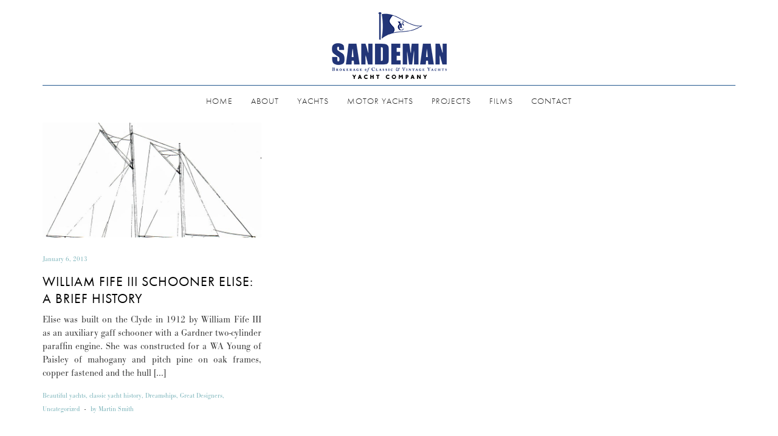

--- FILE ---
content_type: text/html; charset=UTF-8
request_url: https://blog.sandemanyachtcompany.co.uk/category/uncategorized/page/2/
body_size: 24964
content:
<!DOCTYPE html>
<html lang="en-GB" prefix="og: http://ogp.me/ns#">
<head>
    <meta charset="UTF-8" />
    <meta http-equiv="X-UA-Compatible" content="IE=edge" />
    <meta name="viewport" content="width=device-width, initial-scale=1" />
        <title>Uncategorized Archives - Page 2 of 2 - Sandeman’s Yachting Chronicles</title>

<!-- This site is optimized with the Yoast SEO plugin v5.5 - https://yoast.com/wordpress/plugins/seo/ -->
<meta name="robots" content="noindex,follow"/>
<link rel="canonical" href="https://blog.sandemanyachtcompany.co.uk/category/uncategorized/page/2/" />
<link rel="prev" href="https://blog.sandemanyachtcompany.co.uk/category/uncategorized/" />
<meta property="og:locale" content="en_GB" />
<meta property="og:type" content="object" />
<meta property="og:title" content="Uncategorized Archives - Page 2 of 2 - Sandeman’s Yachting Chronicles" />
<meta property="og:url" content="https://blog.sandemanyachtcompany.co.uk/category/uncategorized/page/2/" />
<meta property="og:site_name" content="Sandeman’s Yachting Chronicles" />
<script type='application/ld+json'>{"@context":"http:\/\/schema.org","@type":"WebSite","@id":"#website","url":"https:\/\/blog.sandemanyachtcompany.co.uk\/","name":"Sandeman\u2019s Yachting Chronicles","potentialAction":{"@type":"SearchAction","target":"https:\/\/blog.sandemanyachtcompany.co.uk\/?s={search_term_string}","query-input":"required name=search_term_string"}}</script>
<!-- / Yoast SEO plugin. -->

<link rel='dns-prefetch' href='//fonts.googleapis.com' />
<link rel='dns-prefetch' href='//cdn.jsdelivr.net' />
<link rel='dns-prefetch' href='//s.w.org' />
<link rel="alternate" type="application/rss+xml" title="Sandeman’s Yachting Chronicles &raquo; Feed" href="https://blog.sandemanyachtcompany.co.uk/feed/" />
<link rel="alternate" type="application/rss+xml" title="Sandeman’s Yachting Chronicles &raquo; Comments Feed" href="https://blog.sandemanyachtcompany.co.uk/comments/feed/" />
<link rel="alternate" type="application/rss+xml" title="Sandeman’s Yachting Chronicles &raquo; Uncategorized Category Feed" href="https://blog.sandemanyachtcompany.co.uk/category/uncategorized/feed/" />
		<script type="text/javascript">
			window._wpemojiSettings = {"baseUrl":"https:\/\/s.w.org\/images\/core\/emoji\/2.3\/72x72\/","ext":".png","svgUrl":"https:\/\/s.w.org\/images\/core\/emoji\/2.3\/svg\/","svgExt":".svg","source":{"concatemoji":"https:\/\/blog.sandemanyachtcompany.co.uk\/wp-includes\/js\/wp-emoji-release.min.js?ver=4.8.2"}};
			!function(a,b,c){function d(a){var b,c,d,e,f=String.fromCharCode;if(!k||!k.fillText)return!1;switch(k.clearRect(0,0,j.width,j.height),k.textBaseline="top",k.font="600 32px Arial",a){case"flag":return k.fillText(f(55356,56826,55356,56819),0,0),b=j.toDataURL(),k.clearRect(0,0,j.width,j.height),k.fillText(f(55356,56826,8203,55356,56819),0,0),c=j.toDataURL(),b!==c&&(k.clearRect(0,0,j.width,j.height),k.fillText(f(55356,57332,56128,56423,56128,56418,56128,56421,56128,56430,56128,56423,56128,56447),0,0),b=j.toDataURL(),k.clearRect(0,0,j.width,j.height),k.fillText(f(55356,57332,8203,56128,56423,8203,56128,56418,8203,56128,56421,8203,56128,56430,8203,56128,56423,8203,56128,56447),0,0),c=j.toDataURL(),b!==c);case"emoji4":return k.fillText(f(55358,56794,8205,9794,65039),0,0),d=j.toDataURL(),k.clearRect(0,0,j.width,j.height),k.fillText(f(55358,56794,8203,9794,65039),0,0),e=j.toDataURL(),d!==e}return!1}function e(a){var c=b.createElement("script");c.src=a,c.defer=c.type="text/javascript",b.getElementsByTagName("head")[0].appendChild(c)}var f,g,h,i,j=b.createElement("canvas"),k=j.getContext&&j.getContext("2d");for(i=Array("flag","emoji4"),c.supports={everything:!0,everythingExceptFlag:!0},h=0;h<i.length;h++)c.supports[i[h]]=d(i[h]),c.supports.everything=c.supports.everything&&c.supports[i[h]],"flag"!==i[h]&&(c.supports.everythingExceptFlag=c.supports.everythingExceptFlag&&c.supports[i[h]]);c.supports.everythingExceptFlag=c.supports.everythingExceptFlag&&!c.supports.flag,c.DOMReady=!1,c.readyCallback=function(){c.DOMReady=!0},c.supports.everything||(g=function(){c.readyCallback()},b.addEventListener?(b.addEventListener("DOMContentLoaded",g,!1),a.addEventListener("load",g,!1)):(a.attachEvent("onload",g),b.attachEvent("onreadystatechange",function(){"complete"===b.readyState&&c.readyCallback()})),f=c.source||{},f.concatemoji?e(f.concatemoji):f.wpemoji&&f.twemoji&&(e(f.twemoji),e(f.wpemoji)))}(window,document,window._wpemojiSettings);
		</script>
		<style type="text/css">
img.wp-smiley,
img.emoji {
	display: inline !important;
	border: none !important;
	box-shadow: none !important;
	height: 1em !important;
	width: 1em !important;
	margin: 0 .07em !important;
	vertical-align: -0.1em !important;
	background: none !important;
	padding: 0 !important;
}
</style>
<link rel='stylesheet' id='chld_thm_cfg_parent-css'  href='https://blog.sandemanyachtcompany.co.uk/wp-content/themes/kale/style.css?ver=4.8.2' type='text/css' media='all' />
<link rel='stylesheet' id='kale-googlefont1-css'  href='//fonts.googleapis.com/css?family=Montserrat%3A400%2C700&#038;ver=4.8.2' type='text/css' media='all' />
<link rel='stylesheet' id='kale-googlefont2-css'  href='//fonts.googleapis.com/css?family=Lato%3A400%2C700%2C300%2C300italic%2C400italic%2C700italic&#038;ver=4.8.2' type='text/css' media='all' />
<link rel='stylesheet' id='kale-googlefont3-css'  href='//fonts.googleapis.com/css?family=Raleway%3A200&#038;ver=4.8.2' type='text/css' media='all' />
<link rel='stylesheet' id='kale-googlefont4-css'  href='//fonts.googleapis.com/css?family=Caveat&#038;ver=4.8.2' type='text/css' media='all' />
<link rel='stylesheet' id='bootstrap-css'  href='https://blog.sandemanyachtcompany.co.uk/wp-content/themes/kale/assets/css/bootstrap.min.css?ver=4.8.2' type='text/css' media='all' />
<link rel='stylesheet' id='bootstrap-select-css'  href='https://blog.sandemanyachtcompany.co.uk/wp-content/themes/kale/assets/css/bootstrap-select.min.css?ver=4.8.2' type='text/css' media='all' />
<link rel='stylesheet' id='font-awesome-css'  href='https://blog.sandemanyachtcompany.co.uk/wp-content/themes/kale/assets/css/font-awesome.min.css?ver=4.8.2' type='text/css' media='all' />
<link rel='stylesheet' id='owl-carousel-css'  href='https://blog.sandemanyachtcompany.co.uk/wp-content/themes/kale/assets/css/owl.carousel.css?ver=4.8.2' type='text/css' media='all' />
<link rel='stylesheet' id='kale-style-css'  href='https://blog.sandemanyachtcompany.co.uk/wp-content/themes/sandeman-child/style.css?ver=4.8.2' type='text/css' media='all' />
<link rel='stylesheet' id='bfa-font-awesome-css'  href='//cdn.jsdelivr.net/fontawesome/4.7.0/css/font-awesome.min.css?ver=4.7.0' type='text/css' media='all' />
<link rel='stylesheet' id='sedlex_styles-css'  href='https://blog.sandemanyachtcompany.co.uk/wp-content/sedlex/inline_styles/9afbcab437aca3504c30ad511123b0123df38ac5.css?ver=20260120' type='text/css' media='all' />
<script type='text/javascript' src='https://blog.sandemanyachtcompany.co.uk/wp-includes/js/jquery/jquery.js?ver=1.12.4'></script>
<script type='text/javascript' src='https://blog.sandemanyachtcompany.co.uk/wp-includes/js/jquery/jquery-migrate.min.js?ver=1.4.1'></script>
<!--[if lt IE 9]>
<script type='text/javascript' src='https://blog.sandemanyachtcompany.co.uk/wp-content/themes/kale/assets/js/html5shiv.min.js?ver=3.7.0'></script>
<![endif]-->
<!--[if lt IE 9]>
<script type='text/javascript' src='https://blog.sandemanyachtcompany.co.uk/wp-content/themes/kale/assets/js/respond.min.js?ver=1.3.0'></script>
<![endif]-->
<script type='text/javascript' src='https://blog.sandemanyachtcompany.co.uk/wp-content/sedlex/inline_scripts/569f378b1a60906847d82ac1d619f745ec6711f4.js?ver=20260120'></script>
<link rel='https://api.w.org/' href='https://blog.sandemanyachtcompany.co.uk/wp-json/' />
<link rel="EditURI" type="application/rsd+xml" title="RSD" href="https://blog.sandemanyachtcompany.co.uk/xmlrpc.php?rsd" />
<link rel="wlwmanifest" type="application/wlwmanifest+xml" href="https://blog.sandemanyachtcompany.co.uk/wp-includes/wlwmanifest.xml" /> 
<meta name="generator" content="WordPress 4.8.2" />
		<style type="text/css" id="wp-custom-css">
			/*
You can add your own CSS here.

Click the help icon above to learn more.
*/
/*
You can add your own CSS here.

Click the help icon above to learn more.
*/



.navbar-default {
    margin: 0;
    border: 0;
    border-top: 1px solid #21568e;
    background: transparent;
    -webkit-border-radius: 0;
    -moz-border-radius: 0;
    border-radius: 0;
}


.header-row-3 {
    margin-bottom: 5px;
}

body {
    font-weight: 300 !important;
    font-size: 1.6rem !important;
    font-family: bodoni-urw,serif !important;
}

#text-10 {
    letter-spacing: 0;
    line-height: 1.8rem;
    border-top: 1px solid #505050;
    padding-top:10px;
    font-size: 1.1rem !important;
    color: #292b2c;
    font-weight:300;
}

.footer-widgets {
    padding-top: 40px;
    padding-bottom:40px;
}

h1, h2, h3 {
    line-height: 2.2rem;
    margin: 0 0 10px;
    letter-spacing: 1px;
    font-weight: 400;
    color: #202020;
    font-family: futura-pt,sans-serif !important;
}

h2 {
font-size: 2.2rem;
}

h3 {
font-size: 2rem;
}

h4 {
font-size: 16px;
font-family: bodoni-urw,serif;
}

h5 {
font-size: 16px;
font-family: bodoni-urw,serif;
}

.block-title {
display:none;
}

.frontpage-large-post .entry-date {
    margin-bottom: 10px;
    display: none;
}

.frontpage-large-post .entry-title {
    font-size: 2.2rem;
    line-height: 2.2rem;
    margin: 0 0 10px;
    letter-spacing: 1px;
    font-weight: 400;
    color: #202020;
    font-family: futura-pt,sans-serif;
    text-align: center;
}

.frontpage-large-post .entry-summary {
    font-size: 1.6rem;
}

.entry-title {
    font-size: 2.2rem;
}

.navbar-default .navbar-nav {
    display: inline-block;
    float: none;
}

.navbar-default .navbar-nav>li>a {
    color: #202020;
    font-weight: 300;
    letter-spacing: 1px;
    font-size: 1.4rem;
    font-family: futura-pt,sans-serif;
}

.fa {
    display: inline-block;
    color: #202020;
    font-size: 16px !important;
}

.btn-default {
    color: #fff;
    background-color: #73afb6;
    font-family: futura-pt,sans-serif;
    font-weight: 300;
    letter-spacing: 1px;
    border-color: none;
}

.btn-default:hover {
    color: #fff;
    background-color: #75afb6;
}

a {
color: #505050;
text-decoration: none;
}

a:hover {
color: #73afb6;
text-decoration: none;
}

.row {
padding-top: 20px;
}

.header-row-2 {
    margin-bottom: 10px;
}

.credit {
    display: none;
}

.fa {
    display: inline-block;
    color: #202020;
    font-size: 18px !important;
    padding: 3px;
}

.sidebar-no-borders .widget.widget_text {
    padding: 40px 0;
    border-top: 1px solid #505050;
    border-bottom: 1px solid #505050;
}


.entry-date a {
    color: #73afb6;
}

.entry-meta >div {
    display: inline;
    color: #73afb6;
    font-style:none;
}

.entry-meta {
   font-style: normal;
}

.entry-date {
  font-style: normal;
}


.blog-feed > h2 {
    display: none;
}

.row {
    padding-top: 0px;
}

.footer-widgets {
    font-family: bodoni-urw, serif;
    color: #292b2c;
    font-size: 1.4rem;
    font-weight: 300;
    letter-spacing: 1px;
}

.widget ul {
    font-family: bodoni-urw, serif;
    color: #292b2c;
    font-size: 1.4rem;
    font-weight: 300;
    letter-spacing: 1px;
    padding-left: 0;
    margin-bottom: 0;
    list-style: none;
    text-decoration: none;
}

.widget ul >li >a:hover {
    color: #73afb6;
    text-decoration:none;
}

.footer-widgets ul >li >a {
    text-decoration: none;
    font-size: 1.4rem;
    letter-spacing:1px;
}

#tag_cloud-3 {
    font-family: bodoni-urw, serif;
    color: #292b2c;
    font-size: 1.4rem;
    letter-spacing: 1px;
    padding-left: 0;
    margin-bottom: 0;
    list-style: none;
    /* margin-bottom: 35px; */
}

hr {
display:none;
}

p.western span {
    font-weight: 300 !important;
    font-size: 1.6rem !important;
    font-family: bodoni-urw,serif !important;
}

.separator {
  text-align: center;
  position: relative;
  margin: 20px 5px;
}
.separator div {
    display: inline-block;
    background-color: #fff;
    position: relative;
    padding: 0 10px;
}
.separator:before {
    content: '';
    position: absolute;
    top: 50%;
    left: 0;
    right: 0;
    height: 1px;
    background-color: #505050;
  }
.separator h4, .separator h5 {
      font-weight: 300;
      font-size: 16px;
      letter-spacing: 1px;
      margin: 0;
      line-height: 20px;
      position: relative;
}
.separator h4:after, .separator h5:after, .separator h4:before, .separator h5:before {
        content: '\2022';
        font-size: 10px;
        margin-right: 5px;
}
.separator:after {
        margin-left: 5px;
        margin-right: 0;
}
   h4 {
      text-transform: uppercase;
    }

h5 {
text-transform: none;
}

.separator:before {
      bottom: 11px;
      top: auto;
    }


.footer-widgets .widget.widget_text .textwidget {
        color: #292b2c !important;
}

a:visited {
        color: #73afb6;
}		</style>
	
<script src="https://use.typekit.net/jba1cfi.js"></script>
<script>try{Typekit.load({ async: true });}catch(e){}</script>

</head>

<body class="archive paged category category-uncategorized category-1 wp-custom-logo paged-2 category-paged-2">

<div class="main-wrapper">
    <div class="container">
        
        <!-- Header -->
        <div class="header">
        
                        
            <!-- Header Row 2 -->
            <div class="header-row-2">
                <div class="logo">
                    <a href="https://blog.sandemanyachtcompany.co.uk/" class="custom-logo-link" rel="home" itemprop="url"><img width="189" height="110" src="https://blog.sandemanyachtcompany.co.uk/wp-content/uploads/2017/08/sandeman.png" class="custom-logo" alt="sandeman yacht company logo" itemprop="logo" /></a>                </div>
                            </div>
            <!-- /Header Row 2 -->
            
            
            <!-- Header Row 3 -->
            <div class="header-row-3">
                <nav class="navbar navbar-default">
                    <div class="navbar-header">
                        <button type="button" class="navbar-toggle collapsed" data-toggle="collapse" data-target=".header-row-3 .navbar-collapse" aria-expanded="false">
                        <span class="sr-only">Toggle Navigation</span>
                        <span class="icon-bar"></span>
                        <span class="icon-bar"></span>
                        <span class="icon-bar"></span>
                        </button>
                    </div>
                    <!-- Navigation -->
                    <div class="navbar-collapse collapse"><ul id="menu-main-menu" class="nav navbar-nav"><li id="menu-item-1673" class="menu-item menu-item-type-custom menu-item-object-custom menu-item-1673"><a href="http://www.sandemanyachtcompany.co.uk">HOME</a></li>
<li id="menu-item-1674" class="menu-item menu-item-type-custom menu-item-object-custom menu-item-1674"><a href="http://www.sandemanyachtcompany.co.uk/about">ABOUT</a></li>
<li id="menu-item-1735" class="menu-item menu-item-type-custom menu-item-object-custom menu-item-1735"><a href="http://www.sandemanyachtcompany.co.uk/yachts">YACHTS</a></li>
<li id="menu-item-1736" class="menu-item menu-item-type-custom menu-item-object-custom menu-item-1736"><a href="http://www.sandemanyachtcompany.co.uk/motor-yachts">MOTOR YACHTS</a></li>
<li id="menu-item-1737" class="menu-item menu-item-type-custom menu-item-object-custom menu-item-1737"><a href="http://www.sandemanyachtcompany.co.uk/projects">PROJECTS</a></li>
<li id="menu-item-1738" class="menu-item menu-item-type-custom menu-item-object-custom menu-item-1738"><a href="http://www.sandemanyachtcompany.co.uk/films">FILMS</a></li>
<li id="menu-item-1739" class="menu-item menu-item-type-custom menu-item-object-custom menu-item-1739"><a href="http://www.sandemanyachtcompany.co.uk/contact">CONTACT</a></li>
</ul></div>                    <!-- /Navigation -->
                </nav>
            </div>
            <!-- /Header Row 3 -->
            
            
        </div>
        <!-- /Header -->
        
        
<!-- Full Width Category -->
<div class="full-width-category">
    <h1 class="block-title"><span>Uncategorized</span></h1>
    
    <!-- Blog Feed -->
    <div class="blog-feed">
                    <div class="row" data-fluid=".entry-title">            <div class="col-md-4"><div id="post-518" class="entry entry-small post-518 post type-post status-publish format-standard has-post-thumbnail hentry category-beautiful-yachts category-classic-yacht-history category-sailing-photos category-historic-yacht-designers category-uncategorized tag-beautiful-yachts tag-classic-boat tag-classic-sailing tag-sailing-photos tag-yacht-designer tag-william-fife tag-yachts-for-sale">
    
    <div class="entry-content">
        
        <div class="entry-thumb">
                        <a href="https://blog.sandemanyachtcompany.co.uk/elise-a-brief-history/"><img width="760" height="400" src="https://blog.sandemanyachtcompany.co.uk/wp-content/uploads/2013/01/orig-sail-760x400.jpg" class="img-responsive wp-post-image" alt="William Fife III Schooner Elise: A Brief History" /></a>
                    </div>
        
                <div class="entry-date date updated"><a href="https://blog.sandemanyachtcompany.co.uk/elise-a-brief-history/">January 6, 2013</a></div>
                
                <h3 class="entry-title"><a href="https://blog.sandemanyachtcompany.co.uk/elise-a-brief-history/" title="William Fife III Schooner Elise: A Brief History">William Fife III Schooner Elise: A Brief History</a></h3>
                
                <div class="entry-summary"><p>Elise was built on the Clyde in 1912 by William Fife III as an auxiliary gaff schooner with a Gardner two-cylinder paraffin engine. She was constructed for a WA Young of Paisley of mahogany and pitch pine on oak frames, copper fastened and the hull [&hellip;]</p>
</div>
                
                <div class="entry-meta">
            <div class="entry-category"><a href="https://blog.sandemanyachtcompany.co.uk/category/beautiful-yachts/" rel="category tag">Beautiful yachts</a>, <a href="https://blog.sandemanyachtcompany.co.uk/category/classic-yacht-history/" rel="category tag">classic yacht history</a>, <a href="https://blog.sandemanyachtcompany.co.uk/category/sailing-photos/" rel="category tag">Dreamships</a>, <a href="https://blog.sandemanyachtcompany.co.uk/category/historic-yacht-designers/" rel="category tag">Great Designers</a>, <a href="https://blog.sandemanyachtcompany.co.uk/category/uncategorized/" rel="category tag">Uncategorized</a></div><span class="sep"> - </span><div class="entry-author">by <span class="vcard author"><span class="fn">Martin Smith</span></span></div>        </div>
                
    </div>
</div></div>
                                
    </div>
    <!-- /Blog Feed -->
        <hr />
    <div class="pagination-blog-feed">
                <div class="next_posts"><a href="https://blog.sandemanyachtcompany.co.uk/category/uncategorized/" >Next Posts</a></div>    </div>
    </div>
<!-- /Full Width Category -->
<div class="separator">
    <div>
        <img height="54px" src="http://www.sandemanyachtcompany.co.uk/img/icon-flag.svg">
        <h4>Sandeman Yacht Company</h4>
        <h5>Brokerage of Classic & Vintage Yachts</h5>
</div>
</div>


        
        

<!-- Footer Widgets -->
<div class="footer-widgets">

    <!-- Footer Row 2 -->
        <div class="row footer-row-2">
        
        <div class="col-lg-3 col-md-3 col-sm-6 col-xs-12"><div id="text-7" class="footer-row-2-widget widget widget_text">			<div class="textwidget"><p>CONTACT<br />
<a href="tel:+441202330077">+44 (0)1202 330077</a></p>
<p><a href="info@sandemanyachtcompany.co.uk">EMAIL UK OFFICE</a></p>
<p>33 High Street<br />
Poole, Dorset<br />
BH15 1AB<br />
United Kingdom</p>
<p> </p>
</div>
		</div></div>        
        <div class="col-lg-3 col-md-3 col-sm-6 col-xs-12"><div id="nav_menu-2" class="footer-row-2-widget widget widget_nav_menu"><div class="menu-sale-related-container"><ul id="menu-sale-related" class="menu"><li id="menu-item-1958" class="menu-item menu-item-type-custom menu-item-object-custom menu-item-1958"><a href="http://www.sandemanyachtcompany.co.uk/yachts">YACHTS FOR SALE</a></li>
<li id="menu-item-1959" class="menu-item menu-item-type-custom menu-item-object-custom menu-item-1959"><a href="http://www.sandemanyachtcompany.co.uk/motor-yachts">MOTOR BOATS FOR SALE</a></li>
<li id="menu-item-1960" class="menu-item menu-item-type-custom menu-item-object-custom menu-item-1960"><a href="http://www.sandemanyachtcompany.co.uk/yachts-by-name">FOR SALE BY NAME</a></li>
<li id="menu-item-1961" class="menu-item menu-item-type-custom menu-item-object-custom menu-item-1961"><a href="http://www.sandemanyachtcompany.co.uk/designers/yachts">FOR SALE BY BOAT DESIGNER</a></li>
<li id="menu-item-1962" class="menu-item menu-item-type-custom menu-item-object-custom menu-item-1962"><a href="http://www.sandemanyachtcompany.co.uk/builders/yachts">FOR SALE BY BOAT BUILDER</a></li>
<li id="menu-item-1963" class="menu-item menu-item-type-custom menu-item-object-custom menu-item-1963"><a href="http://www.sandemanyachtcompany.co.uk/locations/yachts">FOR SALE BY LOCATION</a></li>
</ul></div></div></div>        
        <div class="col-lg-3 col-md-3 col-sm-6 col-xs-12"><div id="nav_menu-3" class="footer-row-2-widget widget widget_nav_menu"><div class="menu-footer-menu-container"><ul id="menu-footer-menu" class="menu"><li id="menu-item-1964" class="menu-item menu-item-type-custom menu-item-object-custom menu-item-1964"><a href="http://www.sandemanyachtcompany.co.uk/sold-yachts">SOLD VESSELS</a></li>
<li id="menu-item-1965" class="menu-item menu-item-type-custom menu-item-object-custom menu-item-1965"><a href="http://www.sandemanyachtcompany.co.uk/projects">PROJECTS</a></li>
<li id="menu-item-1966" class="menu-item menu-item-type-custom menu-item-object-custom menu-item-1966"><a href="http://www.sandemanyachtcompany.co.uk/films">FILMS</a></li>
<li id="menu-item-1967" class="menu-item menu-item-type-custom menu-item-object-custom menu-item-1967"><a href="http://www.sandemanyachtcompany.co.uk/about">ABOUT</a></li>
<li id="menu-item-1968" class="menu-item menu-item-type-custom menu-item-object-custom menu-item-1968"><a href="http://www.sandemanyachtcompany.co.uk/blog">BLOG</a></li>
<li id="menu-item-1969" class="menu-item menu-item-type-custom menu-item-object-custom menu-item-1969"><a href="http://www.sandemanyachtcompany.co.uk/press">PRESS</a></li>
</ul></div></div></div>        
        <div class="col-lg-3 col-md-3 col-sm-6 col-xs-12"><div id="text-8" class="footer-row-2-widget widget widget_text">			<div class="textwidget"><p><span style="font-size: 1.2rem;"><a href="http://www.abya.co.uk/" target="_blank" rel="noopener">MEMBER OF THE ABYA</a></span></p>
</div>
		</div><div id="text-10" class="footer-row-2-widget widget widget_text">			<div class="textwidget"><p>Sandeman Yacht Company Limited. </span><br />
Registered office: Towngate House, 2-8 Parkstone Road </span><br />
Poole, Dorset BH15 2PW United Kingdom. </span><br />
Company no: 06445860. VAT registration no: 923 8610 23 </span><br />
© Sandeman Yacht Company Limited 2017. </span></p>
</div>
		</div></div>        
                
     </div>
     <hr />
          <!-- /Footer Row 2 -->
     
     

</div>

<!-- /Footer Widgets -->
        
        <!-- Footer -->

        <div class="footer">
            
                        
                                    
            <div class="footer-copyright">
                <ul class="credit">
                    <li><a href="https://www.lyrathemes.com/kale/">Kale</a> by LyraThemes.com</a>.</li>
                </ul>
            </div>
            
        </div>
        <!-- /Footer -->
        
    </div><!-- /Container -->
</div><!-- /Main Wrapper -->

<script type='text/javascript' src='https://blog.sandemanyachtcompany.co.uk/wp-content/themes/kale/assets/js/bootstrap.min.js?ver=4.8.2'></script>
<script type='text/javascript' src='https://blog.sandemanyachtcompany.co.uk/wp-content/themes/kale/assets/js/bootstrap-select.min.js?ver=4.8.2'></script>
<script type='text/javascript' src='https://blog.sandemanyachtcompany.co.uk/wp-content/themes/kale/assets/js/owl.carousel.min.js?ver=4.8.2'></script>
<script type='text/javascript' src='https://blog.sandemanyachtcompany.co.uk/wp-content/themes/kale/assets/js/kale.js?ver=4.8.2'></script>
<script type='text/javascript' src='https://blog.sandemanyachtcompany.co.uk/wp-includes/js/wp-embed.min.js?ver=4.8.2'></script>
</body>
</html>


--- FILE ---
content_type: text/css
request_url: https://blog.sandemanyachtcompany.co.uk/wp-content/themes/sandeman-child/style.css?ver=4.8.2
body_size: 1469
content:
/*
Theme Name: Kale Child
Theme URI: https://www.lyrathemes.com/kale/
Template: kale
Author: LyraThemes
Author URI: https://www.lyrathemes.com/
Description: Kale is a charming and elegant, aesthetically minimal and uncluttered food blog theme that can also be used for a variety of purposes. Whether you want to share recipes or fashion tips, run a lifestyle, parenting or cooking blog, Kale is a perfect theme choice. Simple but feature-filled food blog or cooking blog WordPress theme with WooCommerce integration. Beautifully designed and extremely clean, Kale is super easy to set up and is optimized for search engines. Kale comes with a special front page; with featured posts and a large highlight post, the option to show a banner or a posts slider in the header, and RTL support. It also comes with built-in menus for displaying your social media presence, multiple blog feed layouts, text and image logo options, sidebar size options (compact and default), banner/slider color overlay options, and much more! Kale is backed by world class, one-on-one support, and a super active team of developers and designers ready to help!
Tags: one-column,two-columns,three-columns,right-sidebar,grid-layout,flexible-header,custom-background,custom-colors,custom-header,custom-menu,featured-images,footer-widgets,full-width-template,theme-options,threaded-comments,translation-ready,food-and-drink
Version: 1.2.4.1502455323
Updated: 2017-08-11 13:42:03

*/



--- FILE ---
content_type: image/svg+xml
request_url: http://www.sandemanyachtcompany.co.uk/img/icon-flag.svg
body_size: 859
content:
<svg id="Branding" xmlns="http://www.w3.org/2000/svg" viewBox="0 0 50 48.88"><defs><style>.cls-1{fill:none;}.cls-2{fill:#505050;}</style></defs><title>icon-fish</title><circle class="cls-1" cx="24.44" cy="24.44" r="24.44"/><circle class="cls-1" cx="24.44" cy="24.44" r="16.13"/><path class="cls-2" d="M741.57,1467v0.27a3.58,3.58,0,0,0-.7.08,0.21,0.21,0,0,0-.15.22,0.48,0.48,0,0,0,0,.16c0,0.06.06,0.16,0.13,0.3l1.39,2.52h0l1.13-1.84a4,4,0,0,0,.22-0.41,1.48,1.48,0,0,0,.18-0.55,0.36,0.36,0,0,0-.22-0.37,2.59,2.59,0,0,0-.65-0.1V1467h2.3v0.27a2.06,2.06,0,0,0-.4.11,0.82,0.82,0,0,0-.32.3l-2,3.26v1.93a1,1,0,0,0,.2.77,1.29,1.29,0,0,0,.76.19v0.27h-3.63v-0.27a1.2,1.2,0,0,0,.77-0.2,1.07,1.07,0,0,0,.19-0.76v-1.54l-1.91-3.48a1.12,1.12,0,0,0-.47-0.48,0.93,0.93,0,0,0-.37-0.09V1467h3.51Z" transform="translate(-715.57 -1447.78)"/><path class="cls-2" d="M743.28,1469.55a5.41,5.41,0,0,0,.75.24,0.39,0.39,0,0,0,.32-0.15,0.73,0.73,0,0,0,.15-0.32h0.29v2.45h-0.26a5.72,5.72,0,0,0-.77-1.26,2.17,2.17,0,0,0-1.67-.85,1.53,1.53,0,0,0-1.5.91,5.63,5.63,0,0,0-.44,2.44,5.54,5.54,0,0,0,.26,1.85,1.8,1.8,0,0,0,1.8,1.36,2.71,2.71,0,0,0,1.5-.45,5.62,5.62,0,0,0,.94-0.83l0.31,0.26a6,6,0,0,1-1.08,1,3.27,3.27,0,0,1-1.84.55,3.8,3.8,0,0,1-2.6-.92,3.46,3.46,0,0,1-1.16-2.74,3.65,3.65,0,0,1,1.11-2.77,3.57,3.57,0,0,1,2.56-1A3.88,3.88,0,0,1,743.28,1469.55Z" transform="translate(-715.57 -1447.78)"/><rect class="cls-2" x="2.25" y="9.99" width="1.21" height="29.37"/><ellipse class="cls-2" cx="2.78" cy="10.06" rx="1.66" ry="1.05"/><path class="cls-2" d="M724.66,1459a25.63,25.63,0,0,1,8.35,1.46,68.15,68.15,0,0,1,10.86,5.21c5.85,3.24,11.89,6.6,18.88,6.6h0.51c-8,4.83-14.45,5.31-20.69,5.78a60.69,60.69,0,0,0-9.68,1.27,34.74,34.74,0,0,0-11.79,5.31,79.78,79.78,0,0,0,0-25.36,23.6,23.6,0,0,1,3.52-.27m0-.6a24.16,24.16,0,0,0-4.21.37h0a75.62,75.62,0,0,1-.23,27.19,34.87,34.87,0,0,1,12.8-6.07c10.42-2.47,19.26.52,32.54-8.39v0a21.7,21.7,0,0,1-2.81.18c-10.94,0-19.34-8.31-29.55-11.78a26.28,26.28,0,0,0-8.54-1.5h0Z" transform="translate(-715.57 -1447.78)"/><path class="cls-2" d="M720.22,1486a34.87,34.87,0,0,1,12.8-6.07h0c6.78-9.43-11.47-8.87.17-20h0a25.07,25.07,0,0,0-12.76-1.12h0a75.62,75.62,0,0,1-.23,27.19" transform="translate(-715.57 -1447.78)"/></svg>